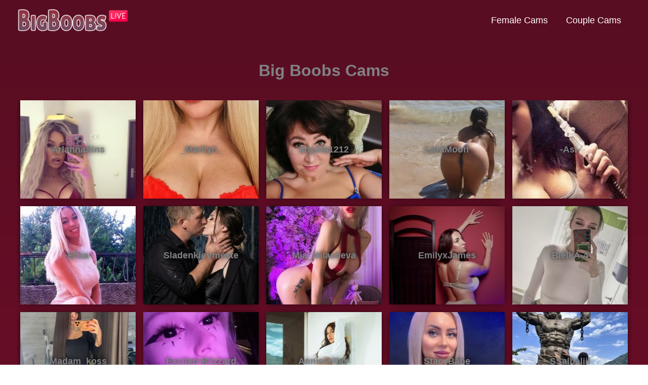

--- FILE ---
content_type: text/css
request_url: https://www.boobslivecams.com/wp-content/litespeed/ucss/9773aa4d6687013aaba8a8e22bdfee03.css?ver=2cd6d
body_size: 4975
content:
.fl-builder-content{clear:both}body{font-size:100%;outline:0;margin:0;color:#808285;background:#fff;font-style:normal;-webkit-font-smoothing:antialiased;-moz-osx-font-smoothing:grayscale}h1,h2,h3,html,iframe,li{margin:0;outline:0}body,h1,h2,h3,html,iframe,li,p,ul{border:0;font-weight:inherit;padding:0;vertical-align:baseline}h1,h2,h3,html,iframe,li,p,ul{font-style:inherit}html,iframe,li,p,ul{font-size:100%}html{-webkit-text-size-adjust:100%;-ms-text-size-adjust:100%;box-sizing:border-box}main,nav{display:block}a{background-color:transparent}a:active,p,ul{outline:0}a:hover,a:visited{text-decoration:none}img{border:0;height:auto;max-width:100%;vertical-align:middle}svg:not(:root){overflow:hidden}button{font:inherit;overflow:visible;text-transform:none;-webkit-appearance:button;cursor:pointer;font-weight:400;font-size:100%;margin:0;vertical-align:baseline;border:1px solid;border-color:var(--ast-border-color);border-radius:2px;background:#e6e6e6;padding:.6em 1em .4em;color:#fff}button::-moz-focus-inner{border:0;padding:0}.ast-container{max-width:100%;margin-left:auto;margin-right:auto;padding-left:20px;padding-right:20px}h1,h2,h3{clear:both}.entry-content h1,h1{color:#808285;font-size:2em;line-height:1.2}.entry-content h2,h2{color:#808285;font-size:1.7em;line-height:1.3}.entry-content h3,h3{color:#808285;font-size:1.5em;line-height:1.4}*,:after,:before{box-sizing:inherit}ul{margin:0 0 1.5em 3em;list-style:disc;box-sizing:border-box}button:focus{color:#fff}button:hover{color:#fff;border-color:var(--ast-border-color)}button:active,button:focus{border-color:var(--ast-border-color);outline:0}a{color:#4169e1}a:focus,a:hover{color:#191970}a:focus{outline:thin dotted}a:hover{outline:0}.screen-reader-text:focus{border-radius:2px;box-shadow:0 0 2px 2px rgba(0,0,0,.6);font-size:.875rem}.fl-module img,iframe{max-width:100%}::selection{color:#fff;background:#0274be}body:not(.logged-in){position:relative}#page{position:relative;display:block}a,a:focus{text-decoration:none}.site-header a *,a{transition:all .2s linear}.entry-content h1,.entry-content h2,.entry-content h3{margin-bottom:20px}p{margin:0 0 1.75em}body,button{line-height:1.85714285714286}body{background-color:#fff;overflow-x:hidden}#primary{width:100%;margin:4em 0}.main-navigation{height:100%;-js-display:inline-flex;display:inline-flex}.main-navigation ul{list-style:none;margin:0;padding-left:0;position:relative}.main-header-menu .menu-link{text-decoration:none;padding:0 1em;display:inline-block;transition:all .2s linear}.main-header-menu .menu-item{position:relative}.ast-button-wrap{display:inline-block}.ast-button-wrap button{box-shadow:none;border:0}.ast-button-wrap .menu-toggle{padding:0;width:2.2em;height:2.1em;font-size:1.5em;font-weight:400;-webkit-font-smoothing:antialiased;-moz-osx-font-smoothing:grayscale;border-radius:2px;vertical-align:middle;line-height:1.85714285714286}.ast-button-wrap .menu-toggle.main-header-menu-toggle{width:auto;text-align:center}.ast-button-wrap .menu-toggle:focus{outline:thin dotted}.header-main-layout-1 .ast-main-header-bar-alignment{margin-left:auto}.site-navigation{height:100%}.ast-icon.icon-arrow svg{height:.6em;width:.6em;position:relative;margin-left:10px}.ast-icon svg{fill:currentColor}.entry-content>:last-child{margin-bottom:0}.ast-builder-grid-row{display:grid;grid-template-columns:auto auto;align-items:center;grid-column-gap:20px;overflow-wrap:anywhere}.ast-builder-grid-row>.site-header-section{flex-wrap:nowrap}.ast-builder-footer-grid-columns{grid-column-gap:50px}.ast-builder-layout-element,.site-header-section .ast-builder-menu{align-items:center}.site-header-section{height:100%;min-height:0;align-items:center}.site-header-section>*{padding:0 10px}.site-header-section>div:first-child{padding-left:0}.site-header-section>div:last-child{padding-right:0}.ast-grid-right-section{justify-content:flex-end}.ahfb-svg-iconset,.ast-mobile-header-wrap .menu-toggle .mobile-menu-toggle-icon{-js-display:inline-flex;display:inline-flex;align-self:center}.ahfb-svg-iconset svg{width:17px;height:17px;transition:none}.ahfb-svg-iconset svg>*{transition:none}.ast-builder-grid-row-container{display:grid;align-content:center}.main-header-bar .main-header-bar-navigation{height:100%}.ast-builder-menu .main-navigation{padding:0}.ast-builder-menu .main-navigation>ul{align-self:center}.site-footer-focus-item{width:100%}#astra-footer-menu{margin:0;list-style:none;background:inherit}.site-footer-section{justify-content:center}.site-footer-section>*{margin-bottom:10px}.site-footer-section>:last-child{margin-bottom:0}.site-primary-footer-wrap{padding-top:45px;padding-bottom:45px}.menu-toggle .ast-close-svg{display:none}.ast-mobile-header-wrap .ast-button-wrap .menu-toggle.main-header-menu-toggle{-js-display:flex;display:flex;align-items:center;width:auto;height:auto}.menu-toggle .mobile-menu-toggle-icon{-js-display:inline-flex;display:inline-flex;align-self:center}.ast-button-wrap .menu-toggle.main-header-menu-toggle{padding:.5em;align-items:center;-js-display:flex;display:flex}@media (min-width:769px){.footer-nav-wrap .astra-footer-horizontal-menu li{margin:0}.footer-nav-wrap .astra-footer-horizontal-menu li:first-child a{padding-left:0}.footer-nav-wrap .astra-footer-horizontal-menu li:last-child a{padding-right:0}.footer-nav-wrap .astra-footer-horizontal-menu a{padding:0 .5em}}.site-header{z-index:99}.main-header-bar-wrap,.site-header{position:relative}.main-header-bar{background-color:#fff;border-bottom-color:var(--ast-border-color);border-bottom-style:solid;margin-left:auto;margin-right:auto}.site-branding{line-height:1;align-self:center}.main-header-bar{z-index:4;position:relative}.ast-site-identity{padding:1em 0}.page .entry-header{margin-bottom:1.5em}.ast-single-post .entry-header.ast-header-without-markup,.ast-single-post .entry-header.ast-no-title.ast-no-thumbnail{margin-bottom:0}.entry-header{margin-bottom:1.2em}.entry-content,.entry-header{word-wrap:break-word}.entry-content p{margin-bottom:1.6em}.entry-content::after{display:table;clear:both;content:""}.ast-flex{-js-display:flex;display:flex;flex-wrap:wrap}.ast-inline-flex{-js-display:inline-flex;display:inline-flex;align-items:center;flex-wrap:wrap;align-content:center}.ast-flex-grow-1{flex-grow:1}.entry-content{counter-reset:footnotes}:root{--wp--preset--font-size--normal:16px;--wp--preset--font-size--huge:42px}.screen-reader-text{border:0;clip:rect(1px,1px,1px,1px);clip-path:inset(50%);height:1px;margin:-1px;overflow:hidden;padding:0;position:absolute;width:1px;word-wrap:normal!important}.screen-reader-text:focus{background-color:#ddd;clip:auto!important;clip-path:none;color:#444;display:block;font-size:1em;height:auto;left:5px;line-height:normal;padding:15px 23px 14px;text-decoration:none;top:5px;width:auto;z-index:100000}@font-face{font-display:swap;font-family:"Font Awesome 5 Brands";font-style:normal;font-weight:400;font-display:block;src:url(/wp-content/plugins/bb-plugin/fonts/fontawesome/5.15.4/webfonts/fa-brands-400.eot);src:url(/wp-content/plugins/bb-plugin/fonts/fontawesome/5.15.4/webfonts/fa-brands-400.eot?#iefix)format("embedded-opentype"),url(/wp-content/plugins/bb-plugin/fonts/fontawesome/5.15.4/webfonts/fa-brands-400.woff2)format("woff2"),url(/wp-content/plugins/bb-plugin/fonts/fontawesome/5.15.4/webfonts/fa-brands-400.woff)format("woff"),url(/wp-content/plugins/bb-plugin/fonts/fontawesome/5.15.4/webfonts/fa-brands-400.ttf)format("truetype"),url(/wp-content/plugins/bb-plugin/fonts/fontawesome/5.15.4/webfonts/fa-brands-400.svg#fontawesome)format("svg")}@font-face{font-display:swap;font-family:"Font Awesome 5 Free";font-style:normal;font-weight:400;font-display:block;src:url(/wp-content/plugins/bb-plugin/fonts/fontawesome/5.15.4/webfonts/fa-regular-400.eot);src:url(/wp-content/plugins/bb-plugin/fonts/fontawesome/5.15.4/webfonts/fa-regular-400.eot?#iefix)format("embedded-opentype"),url(/wp-content/plugins/bb-plugin/fonts/fontawesome/5.15.4/webfonts/fa-regular-400.woff2)format("woff2"),url(/wp-content/plugins/bb-plugin/fonts/fontawesome/5.15.4/webfonts/fa-regular-400.woff)format("woff"),url(/wp-content/plugins/bb-plugin/fonts/fontawesome/5.15.4/webfonts/fa-regular-400.ttf)format("truetype"),url(/wp-content/plugins/bb-plugin/fonts/fontawesome/5.15.4/webfonts/fa-regular-400.svg#fontawesome)format("svg")}@font-face{font-display:swap;font-family:"Font Awesome 5 Free";font-style:normal;font-weight:900;font-display:block;src:url(/wp-content/plugins/bb-plugin/fonts/fontawesome/5.15.4/webfonts/fa-solid-900.eot);src:url(/wp-content/plugins/bb-plugin/fonts/fontawesome/5.15.4/webfonts/fa-solid-900.eot?#iefix)format("embedded-opentype"),url(/wp-content/plugins/bb-plugin/fonts/fontawesome/5.15.4/webfonts/fa-solid-900.woff2)format("woff2"),url(/wp-content/plugins/bb-plugin/fonts/fontawesome/5.15.4/webfonts/fa-solid-900.woff)format("woff"),url(/wp-content/plugins/bb-plugin/fonts/fontawesome/5.15.4/webfonts/fa-solid-900.ttf)format("truetype"),url(/wp-content/plugins/bb-plugin/fonts/fontawesome/5.15.4/webfonts/fa-solid-900.svg#fontawesome)format("svg")}@font-face{font-display:swap;font-family:swiper-icons;src:url(data:application/font-woff;charset=utf-8;base64,\ [base64]//wADZ2x5ZgAAAywAAADMAAAD2MHtryVoZWFkAAABbAAAADAAAAA2E2+eoWhoZWEAAAGcAAAAHwAAACQC9gDzaG10eAAAAigAAAAZAAAArgJkABFsb2NhAAAC0AAAAFoAAABaFQAUGG1heHAAAAG8AAAAHwAAACAAcABAbmFtZQAAA/gAAAE5AAACXvFdBwlwb3N0AAAFNAAAAGIAAACE5s74hXjaY2BkYGAAYpf5Hu/j+W2+MnAzMYDAzaX6QjD6/4//Bxj5GA8AuRwMYGkAPywL13jaY2BkYGA88P8Agx4j+/8fQDYfA1AEBWgDAIB2BOoAeNpjYGRgYNBh4GdgYgABEMnIABJzYNADCQAACWgAsQB42mNgYfzCOIGBlYGB0YcxjYGBwR1Kf2WQZGhhYGBiYGVmgAFGBiQQkOaawtDAoMBQxXjg/wEGPcYDDA4wNUA2CCgwsAAAO4EL6gAAeNpj2M0gyAACqxgGNWBkZ2D4/wMA+xkDdgAAAHjaY2BgYGaAYBkGRgYQiAHyGMF8FgYHIM3DwMHABGQrMOgyWDLEM1T9/w8UBfEMgLzE////P/5//f/V/xv+r4eaAAeMbAxwIUYmIMHEgKYAYjUcsDAwsLKxc3BycfPw8jEQA/[base64]/uznmfPFBNODM2K7MTQ45YEAZqGP81AmGGcF3iPqOop0r1SPTaTbVkfUe4HXj97wYE+yNwWYxwWu4v1ugWHgo3S1XdZEVqWM7ET0cfnLGxWfkgR42o2PvWrDMBSFj/IHLaF0zKjRgdiVMwScNRAoWUoH78Y2icB/yIY09An6AH2Bdu/UB+yxopYshQiEvnvu0dURgDt8QeC8PDw7Fpji3fEA4z/PEJ6YOB5hKh4dj3EvXhxPqH/SKUY3rJ7srZ4FZnh1PMAtPhwP6fl2PMJMPDgeQ4rY8YT6Gzao0eAEA409DuggmTnFnOcSCiEiLMgxCiTI6Cq5DZUd3Qmp10vO0LaLTd2cjN4fOumlc7lUYbSQcZFkutRG7g6JKZKy0RmdLY680CDnEJ+UMkpFFe1RN7nxdVpXrC4aTtnaurOnYercZg2YVmLN/d/gczfEimrE/fs/bOuq29Zmn8tloORaXgZgGa78yO9/cnXm2BpaGvq25Dv9S4E9+5SIc9PqupJKhYFSSl47+Qcr1mYNAAAAeNptw0cKwkAAAMDZJA8Q7OUJvkLsPfZ6zFVERPy8qHh2YER+3i/BP83vIBLLySsoKimrqKqpa2hp6+jq6RsYGhmbmJqZSy0sraxtbO3sHRydnEMU4uR6yx7JJXveP7WrDycAAAAAAAH//wACeNpjYGRgYOABYhkgZgJCZgZNBkYGLQZtIJsFLMYAAAw3ALgAeNolizEKgDAQBCchRbC2sFER0YD6qVQiBCv/H9ezGI6Z5XBAw8CBK/m5iQQVauVbXLnOrMZv2oLdKFa8Pjuru2hJzGabmOSLzNMzvutpB3N42mNgZGBg4GKQYzBhYMxJLMlj4GBgAYow/P/PAJJhLM6sSoWKfWCAAwDAjgbRAAB42mNgYGBkAIIbCZo5IPrmUn0hGA0AO8EFTQAA);font-weight:400;font-style:normal}:root{--swiper-theme-color:#007aff;--swiper-navigation-size:44px}.fl-builder-content *,.fl-builder-content :after,.fl-builder-content :before{-webkit-box-sizing:border-box;-moz-box-sizing:border-box;box-sizing:border-box}.fl-col-group:after,.fl-col-group:before,.fl-col:after,.fl-col:before,.fl-module-content:after,.fl-module-content:before,.fl-module:after,.fl-module:before,.fl-row-content:after,.fl-row-content:before,.fl-row:after,.fl-row:before{display:table;content:" "}.fl-col-group:after,.fl-col:after,.fl-module-content:after,.fl-module:after,.fl-row-content:after,.fl-row:after{clear:both}.fl-row,.fl-row-content{margin-left:auto;margin-right:auto;min-width:0}.fl-row-content-wrap{position:relative}.fl-row-default-height .fl-row-content-wrap{display:-webkit-box;display:-webkit-flex;display:-ms-flexbox;display:flex;min-height:100vh;min-height:0}.fl-row-default-height .fl-row-content{-webkit-box-flex:1 1 auto;-moz-box-flex:1 1 auto;-webkit-flex:1 1 auto;-ms-flex:1 1 auto;flex:1 1 auto}.fl-row-default-height .fl-row-full-width.fl-row-content{max-width:100%;width:100%}.fl-row-default-height.fl-row-align-center .fl-row-content-wrap{align-items:center;justify-content:center;-webkit-align-items:center;-webkit-box-align:center;-webkit-box-pack:center;-webkit-justify-content:center;-ms-flex-align:center;-ms-flex-pack:center}.fl-col{float:left;min-height:1px}@media (max-width:768px){.fl-row-content-wrap{background-attachment:scroll!important}.fl-col{clear:both;float:none;margin-left:auto;margin-right:auto;width:auto!important}.fl-col[data-node] .fl-col-content,.fl-row[data-node] .fl-row-content-wrap{margin:0;padding-left:0;padding-right:0}}.fl-row-content-wrap{margin:0;padding:20px}.fl-module-content{margin:20px}.fl-node-tvligr1d3y5q>.fl-row-content-wrap{background-image:linear-gradient(180deg,#590d22 0,#800f2f 100%)}.fl-node-6ej45kb2m9uz,.fl-node-6p4t2n97cayh,.fl-node-nkhb7132grpl{width:100%}.fl-node-esyg1qru7kox.fl-module-heading .fl-heading,.fl-node-pm9e4fk15qng.fl-module-heading .fl-heading{text-align:center}.uabb-post-thumbnail>a,.uabb-post-thumbnail>a:active,.uabb-post-thumbnail>a:focus,.uabb-post-thumbnail>a:hover{text-decoration:none}.uabb-blog-posts-col-5{width:20%}.uabb-blog-posts .uabb-post-wrapper{display:inline-block;vertical-align:top;float:left;outline:0;margin-bottom:30px}.uabb-post-wrapper{border-top:0 solid #e5e5e5;border-radius:0;position:relative;z-index:1}.uabb-post-wrapper .uabb-post-thumbnail{background-size:cover;background-repeat:no-repeat;background-position:center;overflow:hidden;text-align:center;position:relative}.uabb-post-wrapper .uabb-blog-post-content{opacity:1;position:relative;z-index:10;overflow:hidden}.uabb-post-wrapper .uabb-post-heading{margin:0;padding:0}.uabb-post-wrapper .uabb-post-heading a{font:inherit;color:inherit}.uabb-blog-posts .uabb-post-thumbnail img{display:block;border-radius:0}.uabb-blogs-pagination{padding:40px 0}.uabb-blogs-pagination ul.page-numbers{list-style:none;margin:0;padding:0;text-align:center}.uabb-blogs-pagination li{display:inline-block;list-style:none;margin:0;padding:0}.uabb-thumbnail-position-background .uabb-post-thumbnail{position:absolute;top:0;left:0;width:100%;height:100%;z-index:2}.uabb-thumbnail-position-background .uabb-post-thumbnail img{position:absolute;width:auto;height:auto;min-width:100%;max-width:none;left:50%;top:50%;-webkit-transform:translate(-50%,-50%);transform:translate(-50%,-50%)}.uabb-thumbnail-position-background.uabb-blog-post-inner-wrap{position:relative;height:inherit}.uabb-blog-posts{overflow:hidden}.uabb-post-grid-5 .uabb-blog-post-content,.uabb-post-grid-5 img{width:100%}.fl-module-content a,.fl-module-content a:focus,.fl-module-content a:hover,.uabb-blogs-pagination li a.page-numbers:hover,.uabb-blogs-pagination li span.current,.uabb-blogs-pagination ul a.page-numbers,.uabb-blogs-pagination ul a.page-numbers:active,.uabb-blogs-pagination ul a.page-numbers:focus,.uabb-blogs-pagination ul a.page-numbers:hover{text-decoration:none}.uabb-blogs-pagination li a.page-numbers,.uabb-blogs-pagination li span.page-numbers{display:inline-block;padding:5px 10px;margin:0 0 5px}.fl-node-awrytb4ef6jz .uabb-post-thumbnail:before{content:"";position:absolute;left:0;top:0;width:100%;height:100%;z-index:1}.fl-node-awrytb4ef6jz .uabb-blog-posts-grid{margin:0-7.5px}.fl-node-awrytb4ef6jz .uabb-blog-posts .uabb-post-wrapper{padding-left:7.5px;padding-right:7.5px;margin-bottom:15px}.fl-node-awrytb4ef6jz .uabb-post-wrapper .uabb-blog-post-content{padding:25px}.fl-node-awrytb4ef6jz .uabb-blog-posts-shadow{box-shadow:0 4px 1px rgb(197 197 197/.2);background:#f6f6f6;transition:all .3s linear;width:100%}@media all and (min-width:992px){.fl-node-awrytb4ef6jz .uabb-post-wrapper:nth-child(5n+0){clear:right}}.fl-node-awrytb4ef6jz .uabb-blog-post-content,.fl-node-awrytb4ef6jz .uabb-blogs-pagination ul{text-align:center}.fl-node-awrytb4ef6jz .uabb-blogs-pagination li a.page-numbers,.fl-node-awrytb4ef6jz .uabb-blogs-pagination li span.page-numbers{outline:0;color:var(--ast-global-color-5)}.fl-node-awrytb4ef6jz .uabb-blogs-pagination li span.page-numbers.current{color:var(--ast-global-color-0);border-color:#fff!important}.fl-node-awrytb4ef6jz .uabb-blog-posts-col-5{width:20%}@media screen and (max-width:1200px){.fl-node-awrytb4ef6jz .uabb-blog-posts-col-5{width:calc((100% - 60px)/5)}}@media (max-width:992px){.fl-node-awrytb4ef6jz .uabb-blog-posts-col-5{width:33.333333333333%}}@media (max-width:768px){.fl-node-awrytb4ef6jz .uabb-blog-posts-col-5{width:100%}}.fl-node-awrytb4ef6jz .uabb-blog-posts .uabb-post-heading{margin-bottom:0}.fl-node-awrytb4ef6jz .uabb-blog-posts .uabb-blog-posts-shadow,.fl-node-awrytb4ef6jz .uabb-blog-posts-shadow{box-shadow:0 0 15px -5px #000}.fl-node-awrytb4ef6jz h2.uabb-post-heading,.fl-node-awrytb4ef6jz h2.uabb-post-heading a,.fl-node-awrytb4ef6jz h2.uabb-post-heading a:focus,.fl-node-awrytb4ef6jz h2.uabb-post-heading a:hover,.fl-node-awrytb4ef6jz h2.uabb-post-heading a:visited{font-size:18px;line-height:8;text-shadow:0 0 8px #000}.fl-node-awrytb4ef6jz .uabb-blogs-pagination li a.page-numbers,.fl-node-awrytb4ef6jz .uabb-blogs-pagination li span.page-numbers{border-style:solid;background-clip:border-box;border-width:1px}.pp-clear:not(.swiper-wrapper):after,.pp-clear:not(.swiper-wrapper):before{content:" ";display:table}.pp-clear:not(.swiper-wrapper):after{clear:both}.pp-categories-outer{position:relative}.pp-category .category-inner,.pp-category:not(.swiper-slide){position:relative;top:0;flex:1;width:100%}.pp-category .category-inner>.pp-category__link{display:flex;width:100%;align-items:center;justify-content:center;outline:0;text-decoration:none!important}.pp-category .pp-category__content{height:auto;width:90%;position:absolute;background:#fff;text-align:center;margin-left:0;margin-right:0;display:table}.pp-category.pp-category__no-image .pp-category__content{position:relative;display:flex;align-items:center;justify-content:center}.pp-category .pp-category__title{margin:0}.fl-node-sx5vu7im6cg0 .pp-category:nth-of-type(8n){margin-right:0}.fl-node-sx5vu7im6cg0 .pp-category{width:11.625%;float:left;background-repeat:no-repeat;background-size:cover;margin-right:1%;margin-bottom:1%;overflow:hidden}.fl-node-sx5vu7im6cg0 .pp-category .pp-category__link{background-color:#590d22}.fl-node-sx5vu7im6cg0 .pp-category .pp-category__content{text-align:center;width:calc(100% - 0px);width:100%}.fl-node-sx5vu7im6cg0 .pp-category .category-inner>.pp-category__link{align-items:center}.fl-node-sx5vu7im6cg0 .pp-category.pp-category__no-image .pp-category__content{top:0;bottom:0;left:0;right:0;transform:none}.fl-node-sx5vu7im6cg0 .pp-category .category-style-0 .pp-category__content,.fl-node-sx5vu7im6cg0 .pp-category .category-style-0 .pp-category__content::after,.fl-node-sx5vu7im6cg0 .pp-category .category-style-0 .pp-category__content::before{-webkit-transition:all .3s ease-in-out;-moz-transition:all .3s ease-in-out;transition:all .3s ease-in-out}.fl-node-sx5vu7im6cg0 .pp-category .category-inner .pp-category__link{background-color:#fff0}.fl-node-sx5vu7im6cg0 .pp-category .category-inner .pp-category__content{background-color:#590d22;width:100%;margin-bottom:0;margin-top:0}@media only screen and (max-width:1200px){.fl-node-sx5vu7im6cg0 .pp-category:nth-of-type(8n){margin-right:0}.fl-node-sx5vu7im6cg0 .pp-category{width:11.625%;margin-right:1%;margin-bottom:1%}}@media only screen and (max-width:992px){.fl-node-sx5vu7im6cg0 .pp-category:nth-of-type(8n){margin-right:1%}.fl-node-sx5vu7im6cg0 .pp-category:nth-of-type(6n){margin-right:0}.fl-node-sx5vu7im6cg0 .pp-category{width:15.833333333333%;margin-right:1%;margin-bottom:1%}}@media only screen and (max-width:768px){.fl-node-sx5vu7im6cg0 .pp-category:nth-of-type(6n),.fl-node-sx5vu7im6cg0 .pp-category:nth-of-type(8n){margin-right:1%}.fl-node-sx5vu7im6cg0 .pp-category:nth-of-type(3n){margin-right:0}.fl-node-sx5vu7im6cg0 .pp-category{width:32.666666666667%;margin-right:1%;margin-bottom:1%}}.fl-node-sx5vu7im6cg0 .pp-category .pp-category__content{padding:10px}.fl-node-sx5vu7im6cg0 .pp-category .pp-category__title{font-size:14px}.fl-node-sx5vu7im6cg0 .pp-category,.fl-node-sx5vu7im6cg0 .pp-category.pp-category__no-image .pp-category__content{height:30px}.uabb-module-content h2{margin:0;clear:both}@media screen and (max-width:992px){.uabb-js-breakpoint{content:"992"}}@media screen and (max-width:768px){.uabb-js-breakpoint{content:"768"}}.fl-module-heading .fl-heading{padding:0!important;margin:0!important}.uabb-row-separator{position:absolute;width:100%;left:0}.uabb-top-row-separator{top:0;bottom:auto}.uabb-js-breakpoint{content:"default";display:none}@media screen and (max-width:992px){.uabb-js-breakpoint{content:"992"}}@media screen and (max-width:768px){.uabb-js-breakpoint{content:"768"}}